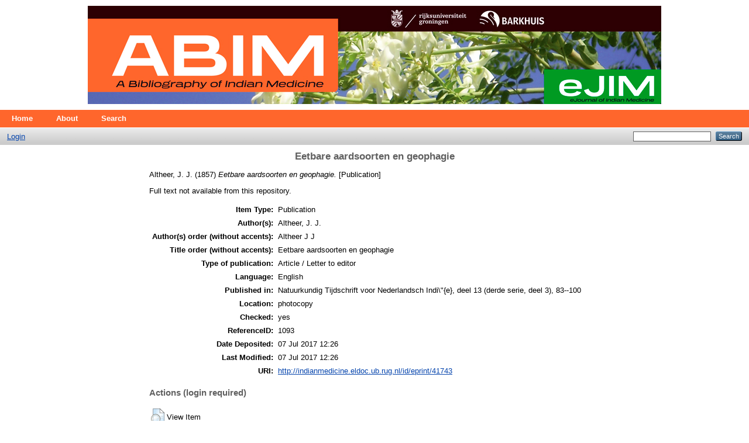

--- FILE ---
content_type: text/html; charset=utf-8
request_url: https://indianmedicine.eldoc.ub.rug.nl/41743/
body_size: 3134
content:
<!DOCTYPE html PUBLIC "-//W3C//DTD XHTML 1.0 Transitional//EN" "http://www.w3.org/TR/xhtml1/DTD/xhtml1-transitional.dtd">
<html xmlns="http://www.w3.org/1999/xhtml">
  <head>
    <meta http-equiv="X-UA-Compatible" content="IE=edge" />
    <title> Eetbare aardsoorten en geophagie  - ABIM - An Annotated Bibliography of Indian Medicine</title>
    <link rel="icon" href="/favicon.ico" type="image/x-icon" />
    <link rel="shortcut icon" href="/favicon.ico" type="image/x-icon" />
    <meta name="eprints.eprintid" content="41743" />
<meta name="eprints.rev_number" content="1" />
<meta name="eprints.eprint_status" content="archive" />
<meta name="eprints.userid" content="1" />
<meta name="eprints.dir" content="disk0/00/04/17/43" />
<meta name="eprints.datestamp" content="2017-07-07 12:26:23" />
<meta name="eprints.lastmod" content="2017-07-07 12:26:23" />
<meta name="eprints.status_changed" content="2017-07-07 12:26:23" />
<meta name="eprints.type" content="publication" />
<meta name="eprints.metadata_visibility" content="show" />
<meta name="eprints.title" content="Eetbare aardsoorten en geophagie" />
<meta name="eprints.ispublished" content="pub" />
<meta name="eprints.full_text_status" content="none" />
<meta name="eprints.date" content="1857" />
<meta name="eprints.date_type" content="published" />
<meta name="eprints.publication_type" content="article___letter_to_editor" />
<meta name="eprints.authors" content="Altheer, J. J." />
<meta name="eprints.authorsorder" content="Altheer J J" />
<meta name="eprints.titleorder" content="Eetbare aardsoorten en geophagie" />
<meta name="eprints.language_iso" content="en" />
<meta name="eprints.annote" content="Natuurkundig Tijdschrift voor Nederlandsch Indi\&quot;{e}, deel 13 (derde serie, deel 3), 83--100" />
<meta name="eprints.note_location" content="photocopy" />
<meta name="eprints.note_checked" content="yes" />
<meta name="eprints.rights" content="University of Groningen" />
<meta name="eprints.identifier_referenceID" content="1093" />
<meta name="eprints.imported_item" content="yes" />
<meta name="eprints.date_of_import" content="2017-06-23" />
<meta name="eprints.imported_from" content="http://indianmedicine.eldoc.ub.rug.nl/" />
<meta name="eprints.citation" content="  Altheer, J. J.  (1857) Eetbare aardsoorten en geophagie.  [Publication]     " />
<link rel="schema.DC" href="http://purl.org/DC/elements/1.0/" />
<meta name="DC.relation" content="http://indianmedicine.eldoc.ub.rug.nl/41743/" />
<meta name="DC.title" content="Eetbare aardsoorten en geophagie" />
<meta name="DC.date" content="1857" />
<meta name="DC.type" content="Publication" />
<meta name="DC.type" content="NonPeerReviewed" />
<meta name="DC.identifier" content="  Altheer, J. J.  (1857) Eetbare aardsoorten en geophagie.  [Publication]     " />
<link rel="alternate" href="http://indianmedicine.eldoc.ub.rug.nl/cgi/export/eprint/41743/EndNote/indianmedicine-eprint-41743.enw" type="text/plain; charset=utf-8" title="EndNote" />
<link rel="alternate" href="http://indianmedicine.eldoc.ub.rug.nl/cgi/export/eprint/41743/RDFN3/indianmedicine-eprint-41743.n3" type="text/n3" title="RDF+N3" />
<link rel="alternate" href="http://indianmedicine.eldoc.ub.rug.nl/cgi/export/eprint/41743/RDFNT/indianmedicine-eprint-41743.nt" type="text/plain" title="RDF+N-Triples" />
<link rel="alternate" href="http://indianmedicine.eldoc.ub.rug.nl/cgi/export/eprint/41743/DC/indianmedicine-eprint-41743.txt" type="text/plain; charset=utf-8" title="Dublin Core" />
<link rel="alternate" href="http://indianmedicine.eldoc.ub.rug.nl/cgi/export/eprint/41743/JSON/indianmedicine-eprint-41743.js" type="application/json; charset=utf-8" title="JSON" />
<link rel="alternate" href="http://indianmedicine.eldoc.ub.rug.nl/cgi/export/eprint/41743/Text/indianmedicine-eprint-41743.txt" type="text/plain; charset=utf-8" title="ASCII Citation" />
<link rel="alternate" href="http://indianmedicine.eldoc.ub.rug.nl/cgi/export/eprint/41743/RIS/indianmedicine-eprint-41743.ris" type="text/plain" title="Reference Manager" />
<link rel="alternate" href="http://indianmedicine.eldoc.ub.rug.nl/cgi/export/eprint/41743/CSV/indianmedicine-eprint-41743.csv" type="text/csv; charset=utf-8" title="Multiline CSV" />
<link rel="alternate" href="http://indianmedicine.eldoc.ub.rug.nl/cgi/export/eprint/41743/MODS/indianmedicine-eprint-41743.xml" type="text/xml; charset=utf-8" title="MODS" />
<link rel="alternate" href="http://indianmedicine.eldoc.ub.rug.nl/cgi/export/eprint/41743/HTML/indianmedicine-eprint-41743.html" type="text/html; charset=utf-8" title="HTML Citation" />
<link rel="alternate" href="http://indianmedicine.eldoc.ub.rug.nl/cgi/export/eprint/41743/XML/indianmedicine-eprint-41743.xml" type="application/vnd.eprints.data+xml; charset=utf-8" title="EP3 XML" />
<link rel="alternate" href="http://indianmedicine.eldoc.ub.rug.nl/cgi/export/eprint/41743/Simple/indianmedicine-eprint-41743.txt" type="text/plain; charset=utf-8" title="Simple Metadata" />
<link rel="alternate" href="http://indianmedicine.eldoc.ub.rug.nl/cgi/export/eprint/41743/DIDL/indianmedicine-eprint-41743.xml" type="text/xml; charset=utf-8" title="MPEG-21 DIDL" />
<link rel="alternate" href="http://indianmedicine.eldoc.ub.rug.nl/cgi/export/eprint/41743/COinS/indianmedicine-eprint-41743.txt" type="text/plain; charset=utf-8" title="OpenURL ContextObject in Span" />
<link rel="alternate" href="http://indianmedicine.eldoc.ub.rug.nl/cgi/export/eprint/41743/METS/indianmedicine-eprint-41743.xml" type="text/xml; charset=utf-8" title="METS" />
<link rel="alternate" href="http://indianmedicine.eldoc.ub.rug.nl/cgi/export/eprint/41743/Atom/indianmedicine-eprint-41743.xml" type="application/atom+xml;charset=utf-8" title="Atom" />
<link rel="alternate" href="http://indianmedicine.eldoc.ub.rug.nl/cgi/export/eprint/41743/BibTeX/indianmedicine-eprint-41743.bib" type="text/plain" title="BibTeX" />
<link rel="alternate" href="http://indianmedicine.eldoc.ub.rug.nl/cgi/export/eprint/41743/RDFXML/indianmedicine-eprint-41743.rdf" type="application/rdf+xml" title="RDF+XML" />
<link rel="alternate" href="http://indianmedicine.eldoc.ub.rug.nl/cgi/export/eprint/41743/ContextObject/indianmedicine-eprint-41743.xml" type="text/xml; charset=utf-8" title="OpenURL ContextObject" />
<link rel="alternate" href="http://indianmedicine.eldoc.ub.rug.nl/cgi/export/eprint/41743/Refer/indianmedicine-eprint-41743.refer" type="text/plain" title="Refer" />
<link rel="Top" href="http://indianmedicine.eldoc.ub.rug.nl/" />
    <link rel="Sword" href="https://indianmedicine.eldoc.ub.rug.nl/sword-app/servicedocument" />
    <link rel="SwordDeposit" href="https://indianmedicine.eldoc.ub.rug.nl/id/contents" />
    <link rel="Search" type="text/html" href="http://indianmedicine.eldoc.ub.rug.nl/cgi/search" />
    <link rel="Search" type="application/opensearchdescription+xml" href="http://indianmedicine.eldoc.ub.rug.nl/cgi/opensearchdescription" title="ABIM - An Annotated Bibliography of Indian Medicine" />
    <script type="text/javascript">
// <![CDATA[
var eprints_http_root = "https:\/\/indianmedicine.eldoc.ub.rug.nl";
var eprints_http_cgiroot = "https:\/\/indianmedicine.eldoc.ub.rug.nl\/cgi";
var eprints_oai_archive_id = "indianmedicine.eldoc.ub.rug.nl";
var eprints_logged_in = false;
// ]]></script>
    <style type="text/css">.ep_logged_in { display: none }</style>
    <link rel="stylesheet" type="text/css" href="/style/auto-3.3.16.css" />
    <script type="text/javascript" src="/javascript/auto-3.3.16.js"><!--padder--></script>
    <!--[if lte IE 6]>
        <link rel="stylesheet" type="text/css" href="/style/ie6.css" />
   <![endif]-->
    <meta name="Generator" content="EPrints 3.3.16" />
    <meta http-equiv="Content-Type" content="text/html; charset=UTF-8" />
    <meta http-equiv="Content-Language" content="en" />
    
  </head>
  <body>
    
    <div class="ep_tm_header ep_noprint">
      <div class="ep_tm_site_logo">
        <div align="center">
        <a href="http://indianmedicine.eldoc.ub.rug.nl/" title="ABIM - An Annotated Bibliography of Indian Medicine">
          <img alt="ABIM - An Annotated Bibliography of Indian Medicine" src="/images/abim_banner.jpg" />
        </a>
        </div>
      </div>
      <ul class="ep_tm_menu">
        <li>
          <a href="http://indianmedicine.eldoc.ub.rug.nl">
            Home
          </a>
        </li>
        <li>
          <a href="http://indianmedicine.eldoc.ub.rug.nl/information.html">
            About
          </a>
        </li>
        <li>
          <a href="http://indianmedicine.eldoc.ub.rug.nl/cgi/search/advanced">
            Search
          </a>
        </li>
        <!--li>
          <a href="{$config{http_url}}/view/" menu="ep_tm_menu_browse">
            <epc:phrase ref="template/navigation:browse"/>
          </a>
          <ul id="ep_tm_menu_browse" style="display:none;">
            <li>
              <a href="{$config{http_url}}/view/year/">
                <epc:phrase ref="bin/generate_views:indextitleprefix"/>
                <epc:phrase ref="viewname_eprint_year"/>
              </a>
            </li>
            <li>
              <a href="{$config{http_url}}/view/subjects/">
                <epc:phrase ref="bin/generate_views:indextitleprefix"/>
                <epc:phrase ref="viewname_eprint_subjects"/>
              </a>
            </li>
            <li>
              <a href="{$config{http_url}}/view/divisions/">
                <epc:phrase ref="bin/generate_views:indextitleprefix"/>
                <epc:phrase ref="viewname_eprint_divisions"/>
              </a>
            </li>
            <li>
              <a href="{$config{http_url}}/view/creators/">
                <epc:phrase ref="bin/generate_views:indextitleprefix"/>
                <epc:phrase ref="viewname_eprint_creators"/>
              </a>
            </li>
          </ul>
        </li-->
      </ul>
      <table class="ep_tm_searchbar">
        <tr>
          <td align="left">
            <ul class="ep_tm_key_tools" id="ep_tm_menu_tools"><li><a href="http://indianmedicine.eldoc.ub.rug.nl/cgi/users/home">Login</a></li></ul>
          </td>
          <td align="right" style="white-space: nowrap">
            
            <form method="get" accept-charset="utf-8" action="http://indianmedicine.eldoc.ub.rug.nl/cgi/search" style="display:inline">
              <input class="ep_tm_searchbarbox" size="20" type="text" name="q" />
              <input class="ep_tm_searchbarbutton" value="Search" type="submit" name="_action_search" />
              <input type="hidden" name="_action_search" value="Search" />
              <input type="hidden" name="_order" value="bytitle" />
              <input type="hidden" name="basic_srchtype" value="ALL" />
              <input type="hidden" name="_satisfyall" value="ALL" />
            </form>
          </td>
        </tr>
      </table>
    </div>
    <div>
      <div class="ep_tm_page_content">
        <h1 class="ep_tm_pagetitle">
          

Eetbare aardsoorten en geophagie


        </h1>
        <div class="ep_summary_content"><div class="ep_summary_content_left"></div><div class="ep_summary_content_right"></div><div class="ep_summary_content_top"></div><div class="ep_summary_content_main">

  <p style="margin-bottom: 1em">
    


    Altheer, J. J.
  

(1857)

<em>Eetbare aardsoorten en geophagie.</em>


    [Publication]
  


  



  </p>

  

  

    
      Full text not available from this repository.
      
    
  
    

  

  

  

  <table style="margin-bottom: 1em; margin-top: 1em;" cellpadding="3">
    <tr>
      <th align="right">Item Type:</th>
      <td>
        Publication
        
        
        
      </td>
    </tr>
    
    
      
        <tr>
          <th align="right">Author(s):</th>
          <td valign="top">Altheer, J. J.</td>
        </tr>
      
    
      
        <tr>
          <th align="right">Author(s) order (without accents):</th>
          <td valign="top">Altheer J J</td>
        </tr>
      
    
      
        <tr>
          <th align="right">Title order (without accents):</th>
          <td valign="top">Eetbare aardsoorten en geophagie</td>
        </tr>
      
    
      
        <tr>
          <th align="right">Type of publication:</th>
          <td valign="top">Article / Letter to editor</td>
        </tr>
      
    
      
        <tr>
          <th align="right">Language:</th>
          <td valign="top">English</td>
        </tr>
      
    
      
    
      
        <tr>
          <th align="right">Published in:</th>
          <td valign="top">Natuurkundig Tijdschrift voor Nederlandsch Indi\"{e}, deel 13 (derde serie, deel 3), 83--100</td>
        </tr>
      
    
      
        <tr>
          <th align="right">Location:</th>
          <td valign="top">photocopy</td>
        </tr>
      
    
      
    
      
        <tr>
          <th align="right">Checked:</th>
          <td valign="top">yes</td>
        </tr>
      
    
      
    
      
        <tr>
          <th align="right">ReferenceID:</th>
          <td valign="top">1093</td>
        </tr>
      
    
      
        <tr>
          <th align="right">Date Deposited:</th>
          <td valign="top">07 Jul 2017 12:26</td>
        </tr>
      
    
      
        <tr>
          <th align="right">Last Modified:</th>
          <td valign="top">07 Jul 2017 12:26</td>
        </tr>
      
    
    <tr>
      <th align="right">URI:</th>
      <td valign="top"><a href="http://indianmedicine.eldoc.ub.rug.nl/id/eprint/41743">http://indianmedicine.eldoc.ub.rug.nl/id/eprint/41743</a></td>
    </tr>
  </table>

  
  

  
    <h3>Actions (login required)</h3>
    <table class="ep_summary_page_actions">
    
      <tr>
        <td><a href="/cgi/users/home?screen=EPrint%3A%3AView&amp;eprintid=41743"><img src="/style/images/action_view.png" title="View Item" alt="View Item" class="ep_form_action_icon" /></a></td>
        <td>View Item</td>
      </tr>
    
    </table>
  

</div><div class="ep_summary_content_bottom"></div><div class="ep_summary_content_after"></div></div>
      </div>
    </div>
    <div class="ep_tm_footer ep_noprint">
      <div class="ep_tm_eprints_logo">
        <a href="http://eprints.org/software/">
          <img alt="EPrints Logo" src="/images/eprintslogo.gif" />
        </a>
      </div>
      <div>ABIM - An Annotated Bibliography of Indian Medicine is powered by <em><a href="http://eprints.org/software/">EPrints 3</a></em> which is developed by the <a href="http://www.ecs.soton.ac.uk/">School of Electronics and Computer Science</a> at the University of Southampton. <a href="http://indianmedicine.eldoc.ub.rug.nl/eprints/">More information and software credits</a>.</div>
    </div>
  </body>
</html>